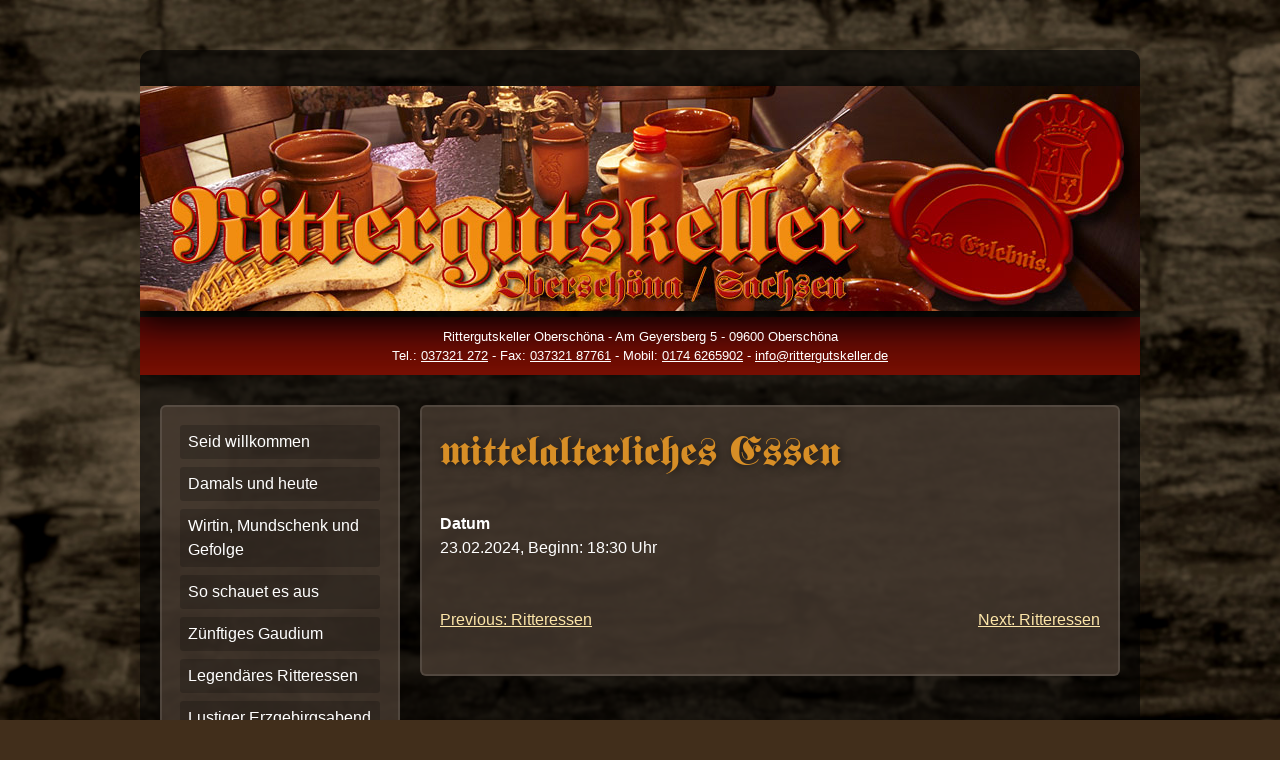

--- FILE ---
content_type: text/html; charset=UTF-8
request_url: https://rittergutskeller.de/veranstaltungen/mittelalterliches-essen/
body_size: 6450
content:
<!doctype html>
<html lang="de">
<head>
	<meta charset="UTF-8">
	<meta name="viewport" content="width=device-width, initial-scale=1">
	<link rel="profile" href="https://gmpg.org/xfn/11">

	<title>mittelalterliches Essen &#8211; Rittergutskeller</title>
<meta name='robots' content='max-image-preview:large' />
<link rel="alternate" type="application/rss+xml" title="Rittergutskeller &raquo; Feed" href="https://rittergutskeller.de/feed/" />
<script>
window._wpemojiSettings = {"baseUrl":"https:\/\/s.w.org\/images\/core\/emoji\/15.0.3\/72x72\/","ext":".png","svgUrl":"https:\/\/s.w.org\/images\/core\/emoji\/15.0.3\/svg\/","svgExt":".svg","source":{"concatemoji":"https:\/\/rittergutskeller.de\/wp-includes\/js\/wp-emoji-release.min.js?ver=6.5.6"}};
/*! This file is auto-generated */
!function(i,n){var o,s,e;function c(e){try{var t={supportTests:e,timestamp:(new Date).valueOf()};sessionStorage.setItem(o,JSON.stringify(t))}catch(e){}}function p(e,t,n){e.clearRect(0,0,e.canvas.width,e.canvas.height),e.fillText(t,0,0);var t=new Uint32Array(e.getImageData(0,0,e.canvas.width,e.canvas.height).data),r=(e.clearRect(0,0,e.canvas.width,e.canvas.height),e.fillText(n,0,0),new Uint32Array(e.getImageData(0,0,e.canvas.width,e.canvas.height).data));return t.every(function(e,t){return e===r[t]})}function u(e,t,n){switch(t){case"flag":return n(e,"\ud83c\udff3\ufe0f\u200d\u26a7\ufe0f","\ud83c\udff3\ufe0f\u200b\u26a7\ufe0f")?!1:!n(e,"\ud83c\uddfa\ud83c\uddf3","\ud83c\uddfa\u200b\ud83c\uddf3")&&!n(e,"\ud83c\udff4\udb40\udc67\udb40\udc62\udb40\udc65\udb40\udc6e\udb40\udc67\udb40\udc7f","\ud83c\udff4\u200b\udb40\udc67\u200b\udb40\udc62\u200b\udb40\udc65\u200b\udb40\udc6e\u200b\udb40\udc67\u200b\udb40\udc7f");case"emoji":return!n(e,"\ud83d\udc26\u200d\u2b1b","\ud83d\udc26\u200b\u2b1b")}return!1}function f(e,t,n){var r="undefined"!=typeof WorkerGlobalScope&&self instanceof WorkerGlobalScope?new OffscreenCanvas(300,150):i.createElement("canvas"),a=r.getContext("2d",{willReadFrequently:!0}),o=(a.textBaseline="top",a.font="600 32px Arial",{});return e.forEach(function(e){o[e]=t(a,e,n)}),o}function t(e){var t=i.createElement("script");t.src=e,t.defer=!0,i.head.appendChild(t)}"undefined"!=typeof Promise&&(o="wpEmojiSettingsSupports",s=["flag","emoji"],n.supports={everything:!0,everythingExceptFlag:!0},e=new Promise(function(e){i.addEventListener("DOMContentLoaded",e,{once:!0})}),new Promise(function(t){var n=function(){try{var e=JSON.parse(sessionStorage.getItem(o));if("object"==typeof e&&"number"==typeof e.timestamp&&(new Date).valueOf()<e.timestamp+604800&&"object"==typeof e.supportTests)return e.supportTests}catch(e){}return null}();if(!n){if("undefined"!=typeof Worker&&"undefined"!=typeof OffscreenCanvas&&"undefined"!=typeof URL&&URL.createObjectURL&&"undefined"!=typeof Blob)try{var e="postMessage("+f.toString()+"("+[JSON.stringify(s),u.toString(),p.toString()].join(",")+"));",r=new Blob([e],{type:"text/javascript"}),a=new Worker(URL.createObjectURL(r),{name:"wpTestEmojiSupports"});return void(a.onmessage=function(e){c(n=e.data),a.terminate(),t(n)})}catch(e){}c(n=f(s,u,p))}t(n)}).then(function(e){for(var t in e)n.supports[t]=e[t],n.supports.everything=n.supports.everything&&n.supports[t],"flag"!==t&&(n.supports.everythingExceptFlag=n.supports.everythingExceptFlag&&n.supports[t]);n.supports.everythingExceptFlag=n.supports.everythingExceptFlag&&!n.supports.flag,n.DOMReady=!1,n.readyCallback=function(){n.DOMReady=!0}}).then(function(){return e}).then(function(){var e;n.supports.everything||(n.readyCallback(),(e=n.source||{}).concatemoji?t(e.concatemoji):e.wpemoji&&e.twemoji&&(t(e.twemoji),t(e.wpemoji)))}))}((window,document),window._wpemojiSettings);
</script>
<link rel='stylesheet' id='rittergutskeller-style-css' href='https://rittergutskeller.de/wp-content/themes/rittergutskeller/style.css?ver=1.0.0' type='text/css' media='all' />
<link rel='stylesheet' id='rittergutskeller-screen-css' href='https://rittergutskeller.de/wp-content/themes/rittergutskeller/css/screen.css?ver=6.5.6' type='text/css' media='all' />
<style id='wp-emoji-styles-inline-css' type='text/css'>

	img.wp-smiley, img.emoji {
		display: inline !important;
		border: none !important;
		box-shadow: none !important;
		height: 1em !important;
		width: 1em !important;
		margin: 0 0.07em !important;
		vertical-align: -0.1em !important;
		background: none !important;
		padding: 0 !important;
	}
</style>
<link rel='stylesheet' id='wp-block-library-css' href='https://rittergutskeller.de/wp-includes/css/dist/block-library/style.min.css?ver=6.5.6' type='text/css' media='all' />
<style id='classic-theme-styles-inline-css' type='text/css'>
/*! This file is auto-generated */
.wp-block-button__link{color:#fff;background-color:#32373c;border-radius:9999px;box-shadow:none;text-decoration:none;padding:calc(.667em + 2px) calc(1.333em + 2px);font-size:1.125em}.wp-block-file__button{background:#32373c;color:#fff;text-decoration:none}
</style>
<style id='global-styles-inline-css' type='text/css'>
body{--wp--preset--color--black: #000000;--wp--preset--color--cyan-bluish-gray: #abb8c3;--wp--preset--color--white: #ffffff;--wp--preset--color--pale-pink: #f78da7;--wp--preset--color--vivid-red: #cf2e2e;--wp--preset--color--luminous-vivid-orange: #ff6900;--wp--preset--color--luminous-vivid-amber: #fcb900;--wp--preset--color--light-green-cyan: #7bdcb5;--wp--preset--color--vivid-green-cyan: #00d084;--wp--preset--color--pale-cyan-blue: #8ed1fc;--wp--preset--color--vivid-cyan-blue: #0693e3;--wp--preset--color--vivid-purple: #9b51e0;--wp--preset--gradient--vivid-cyan-blue-to-vivid-purple: linear-gradient(135deg,rgba(6,147,227,1) 0%,rgb(155,81,224) 100%);--wp--preset--gradient--light-green-cyan-to-vivid-green-cyan: linear-gradient(135deg,rgb(122,220,180) 0%,rgb(0,208,130) 100%);--wp--preset--gradient--luminous-vivid-amber-to-luminous-vivid-orange: linear-gradient(135deg,rgba(252,185,0,1) 0%,rgba(255,105,0,1) 100%);--wp--preset--gradient--luminous-vivid-orange-to-vivid-red: linear-gradient(135deg,rgba(255,105,0,1) 0%,rgb(207,46,46) 100%);--wp--preset--gradient--very-light-gray-to-cyan-bluish-gray: linear-gradient(135deg,rgb(238,238,238) 0%,rgb(169,184,195) 100%);--wp--preset--gradient--cool-to-warm-spectrum: linear-gradient(135deg,rgb(74,234,220) 0%,rgb(151,120,209) 20%,rgb(207,42,186) 40%,rgb(238,44,130) 60%,rgb(251,105,98) 80%,rgb(254,248,76) 100%);--wp--preset--gradient--blush-light-purple: linear-gradient(135deg,rgb(255,206,236) 0%,rgb(152,150,240) 100%);--wp--preset--gradient--blush-bordeaux: linear-gradient(135deg,rgb(254,205,165) 0%,rgb(254,45,45) 50%,rgb(107,0,62) 100%);--wp--preset--gradient--luminous-dusk: linear-gradient(135deg,rgb(255,203,112) 0%,rgb(199,81,192) 50%,rgb(65,88,208) 100%);--wp--preset--gradient--pale-ocean: linear-gradient(135deg,rgb(255,245,203) 0%,rgb(182,227,212) 50%,rgb(51,167,181) 100%);--wp--preset--gradient--electric-grass: linear-gradient(135deg,rgb(202,248,128) 0%,rgb(113,206,126) 100%);--wp--preset--gradient--midnight: linear-gradient(135deg,rgb(2,3,129) 0%,rgb(40,116,252) 100%);--wp--preset--font-size--small: 13px;--wp--preset--font-size--medium: 20px;--wp--preset--font-size--large: 36px;--wp--preset--font-size--x-large: 42px;--wp--preset--spacing--20: 0.44rem;--wp--preset--spacing--30: 0.67rem;--wp--preset--spacing--40: 1rem;--wp--preset--spacing--50: 1.5rem;--wp--preset--spacing--60: 2.25rem;--wp--preset--spacing--70: 3.38rem;--wp--preset--spacing--80: 5.06rem;--wp--preset--shadow--natural: 6px 6px 9px rgba(0, 0, 0, 0.2);--wp--preset--shadow--deep: 12px 12px 50px rgba(0, 0, 0, 0.4);--wp--preset--shadow--sharp: 6px 6px 0px rgba(0, 0, 0, 0.2);--wp--preset--shadow--outlined: 6px 6px 0px -3px rgba(255, 255, 255, 1), 6px 6px rgba(0, 0, 0, 1);--wp--preset--shadow--crisp: 6px 6px 0px rgba(0, 0, 0, 1);}:where(.is-layout-flex){gap: 0.5em;}:where(.is-layout-grid){gap: 0.5em;}body .is-layout-flex{display: flex;}body .is-layout-flex{flex-wrap: wrap;align-items: center;}body .is-layout-flex > *{margin: 0;}body .is-layout-grid{display: grid;}body .is-layout-grid > *{margin: 0;}:where(.wp-block-columns.is-layout-flex){gap: 2em;}:where(.wp-block-columns.is-layout-grid){gap: 2em;}:where(.wp-block-post-template.is-layout-flex){gap: 1.25em;}:where(.wp-block-post-template.is-layout-grid){gap: 1.25em;}.has-black-color{color: var(--wp--preset--color--black) !important;}.has-cyan-bluish-gray-color{color: var(--wp--preset--color--cyan-bluish-gray) !important;}.has-white-color{color: var(--wp--preset--color--white) !important;}.has-pale-pink-color{color: var(--wp--preset--color--pale-pink) !important;}.has-vivid-red-color{color: var(--wp--preset--color--vivid-red) !important;}.has-luminous-vivid-orange-color{color: var(--wp--preset--color--luminous-vivid-orange) !important;}.has-luminous-vivid-amber-color{color: var(--wp--preset--color--luminous-vivid-amber) !important;}.has-light-green-cyan-color{color: var(--wp--preset--color--light-green-cyan) !important;}.has-vivid-green-cyan-color{color: var(--wp--preset--color--vivid-green-cyan) !important;}.has-pale-cyan-blue-color{color: var(--wp--preset--color--pale-cyan-blue) !important;}.has-vivid-cyan-blue-color{color: var(--wp--preset--color--vivid-cyan-blue) !important;}.has-vivid-purple-color{color: var(--wp--preset--color--vivid-purple) !important;}.has-black-background-color{background-color: var(--wp--preset--color--black) !important;}.has-cyan-bluish-gray-background-color{background-color: var(--wp--preset--color--cyan-bluish-gray) !important;}.has-white-background-color{background-color: var(--wp--preset--color--white) !important;}.has-pale-pink-background-color{background-color: var(--wp--preset--color--pale-pink) !important;}.has-vivid-red-background-color{background-color: var(--wp--preset--color--vivid-red) !important;}.has-luminous-vivid-orange-background-color{background-color: var(--wp--preset--color--luminous-vivid-orange) !important;}.has-luminous-vivid-amber-background-color{background-color: var(--wp--preset--color--luminous-vivid-amber) !important;}.has-light-green-cyan-background-color{background-color: var(--wp--preset--color--light-green-cyan) !important;}.has-vivid-green-cyan-background-color{background-color: var(--wp--preset--color--vivid-green-cyan) !important;}.has-pale-cyan-blue-background-color{background-color: var(--wp--preset--color--pale-cyan-blue) !important;}.has-vivid-cyan-blue-background-color{background-color: var(--wp--preset--color--vivid-cyan-blue) !important;}.has-vivid-purple-background-color{background-color: var(--wp--preset--color--vivid-purple) !important;}.has-black-border-color{border-color: var(--wp--preset--color--black) !important;}.has-cyan-bluish-gray-border-color{border-color: var(--wp--preset--color--cyan-bluish-gray) !important;}.has-white-border-color{border-color: var(--wp--preset--color--white) !important;}.has-pale-pink-border-color{border-color: var(--wp--preset--color--pale-pink) !important;}.has-vivid-red-border-color{border-color: var(--wp--preset--color--vivid-red) !important;}.has-luminous-vivid-orange-border-color{border-color: var(--wp--preset--color--luminous-vivid-orange) !important;}.has-luminous-vivid-amber-border-color{border-color: var(--wp--preset--color--luminous-vivid-amber) !important;}.has-light-green-cyan-border-color{border-color: var(--wp--preset--color--light-green-cyan) !important;}.has-vivid-green-cyan-border-color{border-color: var(--wp--preset--color--vivid-green-cyan) !important;}.has-pale-cyan-blue-border-color{border-color: var(--wp--preset--color--pale-cyan-blue) !important;}.has-vivid-cyan-blue-border-color{border-color: var(--wp--preset--color--vivid-cyan-blue) !important;}.has-vivid-purple-border-color{border-color: var(--wp--preset--color--vivid-purple) !important;}.has-vivid-cyan-blue-to-vivid-purple-gradient-background{background: var(--wp--preset--gradient--vivid-cyan-blue-to-vivid-purple) !important;}.has-light-green-cyan-to-vivid-green-cyan-gradient-background{background: var(--wp--preset--gradient--light-green-cyan-to-vivid-green-cyan) !important;}.has-luminous-vivid-amber-to-luminous-vivid-orange-gradient-background{background: var(--wp--preset--gradient--luminous-vivid-amber-to-luminous-vivid-orange) !important;}.has-luminous-vivid-orange-to-vivid-red-gradient-background{background: var(--wp--preset--gradient--luminous-vivid-orange-to-vivid-red) !important;}.has-very-light-gray-to-cyan-bluish-gray-gradient-background{background: var(--wp--preset--gradient--very-light-gray-to-cyan-bluish-gray) !important;}.has-cool-to-warm-spectrum-gradient-background{background: var(--wp--preset--gradient--cool-to-warm-spectrum) !important;}.has-blush-light-purple-gradient-background{background: var(--wp--preset--gradient--blush-light-purple) !important;}.has-blush-bordeaux-gradient-background{background: var(--wp--preset--gradient--blush-bordeaux) !important;}.has-luminous-dusk-gradient-background{background: var(--wp--preset--gradient--luminous-dusk) !important;}.has-pale-ocean-gradient-background{background: var(--wp--preset--gradient--pale-ocean) !important;}.has-electric-grass-gradient-background{background: var(--wp--preset--gradient--electric-grass) !important;}.has-midnight-gradient-background{background: var(--wp--preset--gradient--midnight) !important;}.has-small-font-size{font-size: var(--wp--preset--font-size--small) !important;}.has-medium-font-size{font-size: var(--wp--preset--font-size--medium) !important;}.has-large-font-size{font-size: var(--wp--preset--font-size--large) !important;}.has-x-large-font-size{font-size: var(--wp--preset--font-size--x-large) !important;}
.wp-block-navigation a:where(:not(.wp-element-button)){color: inherit;}
:where(.wp-block-post-template.is-layout-flex){gap: 1.25em;}:where(.wp-block-post-template.is-layout-grid){gap: 1.25em;}
:where(.wp-block-columns.is-layout-flex){gap: 2em;}:where(.wp-block-columns.is-layout-grid){gap: 2em;}
.wp-block-pullquote{font-size: 1.5em;line-height: 1.6;}
</style>
<link rel='stylesheet' id='contact-form-7-css' href='https://rittergutskeller.de/wp-content/plugins/contact-form-7/includes/css/styles.css?ver=5.7.2' type='text/css' media='all' />
<link rel='stylesheet' id='events-manager-css' href='https://rittergutskeller.de/wp-content/plugins/events-manager/includes/css/events-manager.min.css?ver=6.4.7.3' type='text/css' media='all' />
<style id='events-manager-inline-css' type='text/css'>
body .em { --font-family : inherit; --font-weight : inherit; --font-size : 1em; --line-height : inherit; }
</style>
<link rel='stylesheet' id='cf7cf-style-css' href='https://rittergutskeller.de/wp-content/plugins/cf7-conditional-fields/style.css?ver=2.4.12' type='text/css' media='all' />
<script src="https://rittergutskeller.de/wp-includes/js/jquery/jquery.min.js?ver=3.7.1" id="jquery-core-js"></script>
<script src="https://rittergutskeller.de/wp-includes/js/jquery/jquery-migrate.min.js?ver=3.4.1" id="jquery-migrate-js"></script>
<script src="https://rittergutskeller.de/wp-includes/js/jquery/ui/core.min.js?ver=1.13.2" id="jquery-ui-core-js"></script>
<script src="https://rittergutskeller.de/wp-includes/js/jquery/ui/mouse.min.js?ver=1.13.2" id="jquery-ui-mouse-js"></script>
<script src="https://rittergutskeller.de/wp-includes/js/jquery/ui/sortable.min.js?ver=1.13.2" id="jquery-ui-sortable-js"></script>
<script src="https://rittergutskeller.de/wp-includes/js/jquery/ui/datepicker.min.js?ver=1.13.2" id="jquery-ui-datepicker-js"></script>
<script id="jquery-ui-datepicker-js-after">
jQuery(function(jQuery){jQuery.datepicker.setDefaults({"closeText":"Schlie\u00dfen","currentText":"Heute","monthNames":["Januar","Februar","M\u00e4rz","April","Mai","Juni","Juli","August","September","Oktober","November","Dezember"],"monthNamesShort":["Jan.","Feb.","M\u00e4rz","Apr.","Mai","Juni","Juli","Aug.","Sep.","Okt.","Nov.","Dez."],"nextText":"Weiter","prevText":"Zur\u00fcck","dayNames":["Sonntag","Montag","Dienstag","Mittwoch","Donnerstag","Freitag","Samstag"],"dayNamesShort":["So.","Mo.","Di.","Mi.","Do.","Fr.","Sa."],"dayNamesMin":["S","M","D","M","D","F","S"],"dateFormat":"d. MM yy","firstDay":1,"isRTL":false});});
</script>
<script src="https://rittergutskeller.de/wp-includes/js/jquery/ui/resizable.min.js?ver=1.13.2" id="jquery-ui-resizable-js"></script>
<script src="https://rittergutskeller.de/wp-includes/js/jquery/ui/draggable.min.js?ver=1.13.2" id="jquery-ui-draggable-js"></script>
<script src="https://rittergutskeller.de/wp-includes/js/jquery/ui/controlgroup.min.js?ver=1.13.2" id="jquery-ui-controlgroup-js"></script>
<script src="https://rittergutskeller.de/wp-includes/js/jquery/ui/checkboxradio.min.js?ver=1.13.2" id="jquery-ui-checkboxradio-js"></script>
<script src="https://rittergutskeller.de/wp-includes/js/jquery/ui/button.min.js?ver=1.13.2" id="jquery-ui-button-js"></script>
<script src="https://rittergutskeller.de/wp-includes/js/jquery/ui/dialog.min.js?ver=1.13.2" id="jquery-ui-dialog-js"></script>
<script id="events-manager-js-extra">
var EM = {"ajaxurl":"https:\/\/rittergutskeller.de\/wp-admin\/admin-ajax.php","locationajaxurl":"https:\/\/rittergutskeller.de\/wp-admin\/admin-ajax.php?action=locations_search","firstDay":"1","locale":"de","dateFormat":"yy-mm-dd","ui_css":"https:\/\/rittergutskeller.de\/wp-content\/plugins\/events-manager\/includes\/css\/jquery-ui\/build.min.css","show24hours":"1","is_ssl":"1","autocomplete_limit":"10","calendar":{"breakpoints":{"small":560,"medium":908,"large":false}},"phone":"","datepicker":{"format":"d.m.Y","locale":"de"},"search":{"breakpoints":{"small":650,"medium":850,"full":false}},"url":"https:\/\/rittergutskeller.de\/wp-content\/plugins\/events-manager","txt_search":"Search","txt_searching":"Suche...","txt_loading":"Wird geladen\u00a0\u2026"};
</script>
<script src="https://rittergutskeller.de/wp-content/plugins/events-manager/includes/js/events-manager.min.js?ver=6.4.7.3" id="events-manager-js"></script>
<script src="https://rittergutskeller.de/wp-content/plugins/events-manager/includes/external/flatpickr/l10n/de.min.js?ver=6.4.7.3" id="em-flatpickr-localization-js"></script>
<link rel="https://api.w.org/" href="https://rittergutskeller.de/wp-json/" /><link rel="EditURI" type="application/rsd+xml" title="RSD" href="https://rittergutskeller.de/xmlrpc.php?rsd" />
<meta name="generator" content="WordPress 6.5.6" />
<link rel="canonical" href="https://rittergutskeller.de/veranstaltungen/mittelalterliches-essen/" />
<link rel='shortlink' href='https://rittergutskeller.de/?p=456' />
<link rel="alternate" type="application/json+oembed" href="https://rittergutskeller.de/wp-json/oembed/1.0/embed?url=https%3A%2F%2Frittergutskeller.de%2Fveranstaltungen%2Fmittelalterliches-essen%2F" />
<link rel="alternate" type="text/xml+oembed" href="https://rittergutskeller.de/wp-json/oembed/1.0/embed?url=https%3A%2F%2Frittergutskeller.de%2Fveranstaltungen%2Fmittelalterliches-essen%2F&#038;format=xml" />
</head>

<body class="event-template-default single single-event postid-456 veranstaltungen page-mittelalterliches-essen">
<div id="page" class="site">
	<a class="skip-link screen-reader-text" href="#primary">Skip to content</a>

	<header id="masthead" class="site-header">
		<div class="site-branding">
			<p class="site-title"><a href="https://rittergutskeller.de/" rel="home" title="Rittergutskeller"><img src="https://rittergutskeller.de/wp-content/themes/rittergutskeller/img/header.jpg"></a></p>
		</div><!-- .site-branding -->
		<div class='site-address'>
		    	<div class="widget_text widget-content"><div class="textwidget custom-html-widget">Rittergutskeller Oberschöna - Am Geyersberg 5 - 09600 Oberschöna
<br />
Tel.: <a href='tel://+4937321272'>037321 272</a> - Fax: <a href='tel://+493732187761'>037321 87761</a> - Mobil: <a href='tel://+491746265902'>0174 6265902</a> - <a href='mailto:info@rittergutskeller.de'>info@rittergutskeller.de</a></div></div>				</div>
	</header><!-- #masthead -->

	<main id="primary" class="site-main">

		
<article id="post-456" class="post-456 event type-event status-publish hentry">
	<header class="entry-header">
		<h1 class="entry-title">mittelalterliches Essen</h1>	</header><!-- .entry-header -->

	
	<div class="entry-content">
		<div class="em-view-container" id="em-view-6" data-view="event">
	<div class="em-item em-item-single em-event em-event-single em-event-144 " id="em-event-6" data-view-id="6">
		<p>
	<strong>Datum</strong><br />
	23.02.2024, Beginn: 18:30 Uhr
</p>

<br style="clear:both" />

	</div>
</div>
		</div><!-- .entry-content -->

	<footer class="entry-footer">
			</footer><!-- .entry-footer -->
</article><!-- #post-456 -->

	<nav class="navigation post-navigation" aria-label="Beiträge">
		<h2 class="screen-reader-text">Beitrags-Navigation</h2>
		<div class="nav-links"><div class="nav-previous"><a href="https://rittergutskeller.de/veranstaltungen/ritteressen-93/" rel="prev"><span class="nav-subtitle">Previous:</span> <span class="nav-title">Ritteressen</span></a></div><div class="nav-next"><a href="https://rittergutskeller.de/veranstaltungen/ritteressen-85/" rel="next"><span class="nav-subtitle">Next:</span> <span class="nav-title">Ritteressen</span></a></div></div>
	</nav>
	</main><!-- #main -->


<aside id="secondary" class="widget-area">

	<nav id="site-navigation" class="main-navigation">
		<button class="menu-toggle" aria-controls="sidebar-menu" aria-expanded="false">Sidebar Menu</button>
		<div class="menu-sidebar-container"><ul id="sidebar-menu" class="menu"><li id="menu-item-7" class="menu-item menu-item-type-custom menu-item-object-custom menu-item-home menu-item-7"><a href="https://rittergutskeller.de/">Seid willkommen</a></li>
<li id="menu-item-22" class="menu-item menu-item-type-post_type menu-item-object-page menu-item-22"><a href="https://rittergutskeller.de/historie/">Damals und heute</a></li>
<li id="menu-item-21" class="menu-item menu-item-type-post_type menu-item-object-page menu-item-21"><a href="https://rittergutskeller.de/team/">Wirtin, Mundschenk und Gefolge</a></li>
<li id="menu-item-33" class="menu-item menu-item-type-post_type menu-item-object-page menu-item-33"><a href="https://rittergutskeller.de/galerie/">So schauet es aus</a></li>
<li id="menu-item-39" class="menu-item menu-item-type-custom menu-item-object-custom menu-item-39"><a href="https://rittergutskeller.de/veranstaltungen">Zünftiges Gaudium</a></li>
<li id="menu-item-64" class="menu-item menu-item-type-post_type menu-item-object-page menu-item-64"><a href="https://rittergutskeller.de/ritteressen/">Legendäres Ritteressen</a></li>
<li id="menu-item-63" class="menu-item menu-item-type-post_type menu-item-object-page menu-item-63"><a href="https://rittergutskeller.de/erzgebirgsabend/">Lustiger Erzgebirgsabend</a></li>
<li id="menu-item-70" class="menu-item menu-item-type-post_type menu-item-object-page menu-item-70"><a href="https://rittergutskeller.de/mittelalterlich-essen/">Mittelalterliches Essen</a></li>
<li id="menu-item-91" class="menu-item menu-item-type-post_type menu-item-object-page menu-item-91"><a href="https://rittergutskeller.de/partner/">Weggefährten</a></li>
<li id="menu-item-103" class="menu-item menu-item-type-post_type menu-item-object-page menu-item-103"><a href="https://rittergutskeller.de/pressespiegel/">Hört, hört!</a></li>
<li id="menu-item-646" class="menu-item menu-item-type-post_type menu-item-object-page menu-item-646"><a href="https://rittergutskeller.de/oft-gestellte-fragen-2/">Oft gestellte Fragen</a></li>
<li id="menu-item-112" class="menu-item menu-item-type-post_type menu-item-object-page menu-item-112"><a href="https://rittergutskeller.de/anfahrt/">So suchet uns auf</a></li>
</ul></div>	</nav><!-- #site-navigation -->

	<section id="custom_html-3" class="widget_text widget widget_custom_html"><h2 class="widget-title">Rufet nach uns</h2><div class="textwidget custom-html-widget"><p>
	via <a href='tel://+4937321272'>Telefon</a> (037321/272) oder <a href='https://rittergutskeller.de/kontakt'>schriftlich</a>
</p></div></section>
</aside><!-- #secondary -->

	<footer id="colophon" class="site-footer">
		<nav id="footer-navigation" class="footer-navigation">
			<button class="menu-toggle" aria-controls="footer-menu" aria-expanded="false">Footer Menu</button>
			<div class="menu-footer-container"><ul id="footer-menu" class="menu"><li id="menu-item-122" class="menu-item menu-item-type-post_type menu-item-object-page menu-item-122"><a href="https://rittergutskeller.de/kontakt/">Kontakt</a></li>
<li id="menu-item-119" class="menu-item menu-item-type-post_type menu-item-object-page menu-item-119"><a href="https://rittergutskeller.de/impressum/">Impressum</a></li>
<li id="menu-item-118" class="menu-item menu-item-type-post_type menu-item-object-page menu-item-privacy-policy menu-item-118"><a rel="privacy-policy" href="https://rittergutskeller.de/datenschutzerklaerung/">Datenschutzerklärung</a></li>
</ul></div>		</nav><!-- #site-navigation -->
	</footer><!-- #colophon -->
</div><!-- #page -->

<script type='text/javascript'>
	var dateObj = new Date();
	var weekday = dateObj.toLocaleString("default", { weekday: "short" }).toLowerCase();
	var row = document.getElementsByClassName("oeffnungszeiten")[0];
	row.getElementsByClassName(weekday)[0].classList.add("today");
</script>

<script src="https://rittergutskeller.de/wp-content/plugins/contact-form-7/includes/swv/js/index.js?ver=5.7.2" id="swv-js"></script>
<script id="contact-form-7-js-extra">
var wpcf7 = {"api":{"root":"https:\/\/rittergutskeller.de\/wp-json\/","namespace":"contact-form-7\/v1"}};
</script>
<script src="https://rittergutskeller.de/wp-content/plugins/contact-form-7/includes/js/index.js?ver=5.7.2" id="contact-form-7-js"></script>
<script src="https://rittergutskeller.de/wp-content/themes/rittergutskeller/js/navigation.js?ver=1.0.0" id="rittergutskeller-navigation-js"></script>
<script id="wpcf7cf-scripts-js-extra">
var wpcf7cf_global_settings = {"ajaxurl":"https:\/\/rittergutskeller.de\/wp-admin\/admin-ajax.php"};
</script>
<script src="https://rittergutskeller.de/wp-content/plugins/cf7-conditional-fields/js/scripts.js?ver=2.4.12" id="wpcf7cf-scripts-js"></script>

</body>
</html>


--- FILE ---
content_type: text/css
request_url: https://rittergutskeller.de/wp-content/themes/rittergutskeller/css/screen.css?ver=6.5.6
body_size: 1532
content:
@font-face {
  font-family: 'Fette classic UNZ Fraktur';
  src: url('FetteclassicUNZFraktur.woff2') format('woff2'),
      url('FetteclassicUNZFraktur.woff') format('woff');
  font-weight: 900;
  font-style: normal;
  font-display: swap;
}

@font-face {
  font-family: 'Fette UNZ Fraktur';
  src: url('FetteUNZFraktur.woff2') format('woff2'),
      url('FetteUNZFraktur.woff') format('woff');
  font-weight: 900;
  font-style: normal;
  font-display: swap;
}

.post-edit-link {
  background: #ff4700;
  background: -moz-linear-gradient(top,  #ff4700 0%, #ca0000 100%);
  background: -webkit-linear-gradient(top,  #ff4700 0%,#ca0000 100%);
  background: linear-gradient(to bottom,  #ff4700 0%,#ca0000 100%);
  filter: progid:DXImageTransform.Microsoft.gradient( startColorstr='#ff4700', endColorstr='#ca0000',GradientType=0 );
  box-shadow: 0 5px 5px -5px rgba(0,0,0,0.5);
  padding: 5px 8px;
  border-radius: 3px;
  color: #fff !important;
  font-weight: bold;
  text-transform: uppercase;
  font-size: 0.8em;
  text-decoration: none;
}

body {
  background: #412E1B url('../img/body_new.jpg');
  background-attachment: fixed;
  background-size: cover;
  color: #fff;
  font-family: Tahoma, sans-serif;
}

a, a:visited {
  text-decoration: underline;
  color: #fce5a8;
}

a:hover {
  color: #fce5a8;
  text-decoration: none;
}

h1 {
  font-family: "Fette UNZ Fraktur", sans-serif;
  font-weight: normal;
  color: #d78e26;
  font-size: 2.5em;
  text-shadow: 2px 2px 8px rgba(0,0,0,0.5);
  margin-top: 0;
}

h2 {
  font-family: "Fette UNZ Fraktur", sans-serif;
  font-weight: normal;
  font-size: 1.8em;
  text-shadow: 2px 2px 6px rgba(0,0,0,0.5);
  color: #fce5a8;
}

input[type='text'], input[type='email'], textarea {
  background: rgba(0,0,0,0.4);
  padding: 10px;
  border-radius: 6px;
  border: 1px solid rgba(255,255,255,0.2);
  box-shadow: 0 5px 5px -5px rgba(0,0,0,0.5);
  color: #fff !important;
  margin: 10px 0;
  outline: none;
}

input[type='submit'] {
  background: #d78e26;
  background: -moz-linear-gradient(top,  #d78e26 0%, #936115 100%);
  background: -webkit-linear-gradient(top,  #d78e26 0%,#936115 100%);
  background: linear-gradient(to bottom,  #d78e26 0%,#936115 100%);
  filter: progid:DXImageTransform.Microsoft.gradient( startColorstr='#d78e26', endColorstr='#936115',GradientType=0 );
  padding: 20px;
  text-align: center;
  color: #000;
  font-weight: bold;
  text-transform: uppercase;
  font-size: 0.8em;
  border: none;
  outline: none;
  box-shadow: 0 5px 5px -5px rgba(0,0,0,0.5);
}

.site {
  width: 1000px;
  margin: 50px auto;
  background: rgba(0,0,0,0.6);
  overflow: auto;
  border-radius: 12px;
  padding: 20px 0;
  box-shadow: 0 20px 20px -20px rgba(0,0,0,0.5);
}

.site-title img {
  box-shadow: 0 10px 30px #000;
}

.site-address {
  background: #510706;
  background: -moz-linear-gradient(top,  #510706 0%, #780f02 100%);
  background: -webkit-linear-gradient(top,  #510706 0%,#780f02 100%);
  background: linear-gradient(to bottom,  #510706 0%,#780f02 100%);
  filter: progid:DXImageTransform.Microsoft.gradient( startColorstr='#510706', endColorstr='#780f02',GradientType=0 );
  padding: 10px;
  text-align: center;
  font-size: 0.8em;
  margin: -25px 0 20px 0;
}

.site-address a {
  color: #fff;
}

/* PAGE CONTENT */
.site-main {
  float: right;
  width: 70%;
  margin: 10px 20px 40px 0;
  background: rgba(80,66,55,0.7);
  padding: 20px;
  box-shadow: inset 0 0 0 2px rgba(255,255,255,0.1);
  border-radius: 6px;
}



/* VERANSTALTUNGEN */
.events-table {
  list-style-type: none;
  padding: 0;
  margin: 0;
}
.events-table li {
  background: rgba(0,0,0,0.4);
  padding: 10px 13px !important;
  margin: 10px 0 !important;
  border-radius: 6px;
  position: relative;
}

.events-table li span {
  display: block;
}

.events-table li .event {
  color: #fff;
  text-decoration: none;
  font-size: 1.3em;
  color: #fce5a8;
}

.events-table li .contact {
  background: #d78e26;
  background: -moz-linear-gradient(top,  #d78e26 0%, #936115 100%);
  background: -webkit-linear-gradient(top,  #d78e26 0%,#936115 100%);
  background: linear-gradient(to bottom,  #d78e26 0%,#936115 100%);
  filter: progid:DXImageTransform.Microsoft.gradient( startColorstr='#d78e26', endColorstr='#936115',GradientType=0 );
  color: #000;
  box-shadow: 0 5px 5px -5px rgba(0,0,0,0.5);
  border-radius: 3px;
  position: absolute;
  right: 10px;
  top: 10px;
  width: 54px;
  height: 54px;
  text-align: center;
  line-height: 54px;
  font-size: 1.3em;
  text-decoration: none;
}

.events-table li .date {
  color: #fff;
}

.em.pixelbones a {
  color: #000 !important;
}

/* SIDEBAR */
.widget-area {
  float: left;
  width: 240px;
  margin: 10px 0 40px 20px;
  background: rgba(80,66,55,0.7);
  padding: 20px;
  box-shadow: inset 0 0 0 2px rgba(255,255,255,0.1);
  border-radius: 6px;
}

.widget-area nav ul {
  flex: none;
  display: block;
}

.widget-area nav li {
  display: block;
  margin-bottom: 8px;
}

.widget-area nav li a {
  color: #fff;
  background: rgba(0,0,0,0.2);
  padding: 5px 8px;
  border-radius: 3px;
  outline: none;
}

.widget-area nav li a:hover,
.widget-area nav li a:focus {
  background: rgba(0,0,0,0.4);
}

.widget-area nav li.current-menu-item a,
.widget-area nav li.current-menu-item a:hover {
  background: #d78e26;
  background: -moz-linear-gradient(top,  #d78e26 0%, #936115 100%);
  background: -webkit-linear-gradient(top,  #d78e26 0%,#936115 100%);
  background: linear-gradient(to bottom,  #d78e26 0%,#936115 100%);
  filter: progid:DXImageTransform.Microsoft.gradient( startColorstr='#d78e26', endColorstr='#936115',GradientType=0 );
  color: #000;
  box-shadow: 0 5px 5px -5px rgba(0,0,0,0.5);
}

.widget-area section:first-of-type {
  border-top: 2px solid rgba(255,255,255,0.2) !important;
  margin-top: 20px;
  padding-top: 20px;
  display: block;
}

.widget-area section h2 {
  padding: 0;
  margin: 0;
  font-size: 1.1em;
  font-family: Tahoma, sans-serif;
}

.widget-area section .oeffnungszeiten {
  margin: 10px 0;
}

.widget-area section .oeffnungszeiten td:first-child span {
  background: rgba(0,0,0,0.2);
  text-transform: uppercase;
  font-size: 0.7em;
  padding: 3px 5px;
  border-radius: 3px;
  margin-right: 5px;
}

.widget-area section .oeffnungszeiten .today td {
  color: #fce5a8;
}

/* FOOTER */
.site-footer {
  clear: both;
  background: #d78e26;
  background: -moz-linear-gradient(top,  #d78e26 0%, #936115 100%);
  background: -webkit-linear-gradient(top,  #d78e26 0%,#936115 100%);
  background: linear-gradient(to bottom,  #d78e26 0%,#936115 100%);
  filter: progid:DXImageTransform.Microsoft.gradient( startColorstr='#d78e26', endColorstr='#936115',GradientType=0 );
  padding: 20px;
  text-align: center;
  color: #000;
  font-size: 0.8em;
  margin-bottom: -20px;
}

.site-footer a {
  color: #000;
}

.site-footer ul {
  list-style-type: none;
  padding: 0;
  margin: 0;
}

.site-footer ul li {
  display: inline-block;
  padding: 5px 10px;
  color: #fff;
  border-radius: 6px;
}

.site-footer .current-menu-item {
  background: rgba(0,0,0,0.1);
}

.site-footer .current-menu-item a {
  text-decoration: none;
  color: #fff;
}

/* Wirtin, Mundschenk und Gefolge */
.page-team .wp-block-media-text {
  border-bottom: 2px solid rgba(255,255,255,0.2);
  padding: 30px 0;
}

.page-team .wp-block-media-text:last-child {
  border-bottom: none;
}

.page-team .wp-block-media-text h2 {
  margin-top: 0;
}

.page-team .wp-block-media-text img {
  max-width: 200px;
}

.page-team .wp-block-media-text .wp-block-media-text__content {
  align-self: auto;
}

p.schiefer {
  background: url('../img/schiefer.jpg');
  background-size: cover;
  font-size: 1.3em;
  text-shadow: -1px -1px 1px #000;
  border-radius: 10px;
  box-shadow: inset 0 0 0 2px rgba(255,255,255,0.2), 0 3px 10px rgba(0,0,0,0.3);
  padding: 25px;
}

p.schiefer a {
  color: #fff;
}